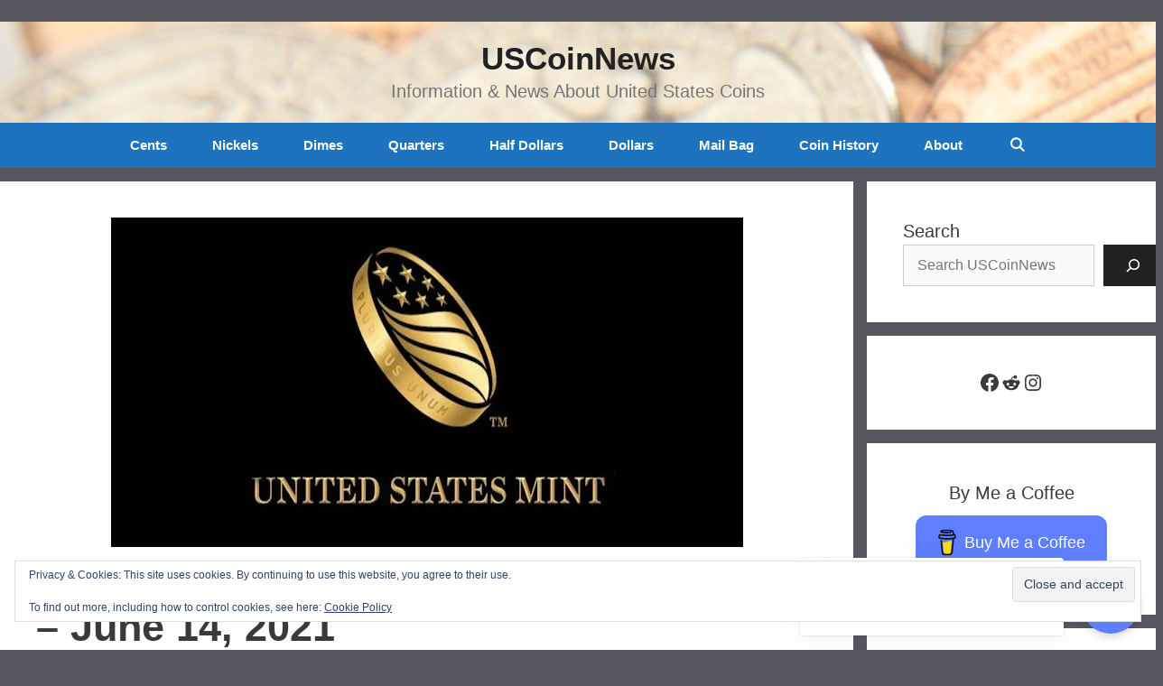

--- FILE ---
content_type: text/html; charset=utf-8
request_url: https://www.google.com/recaptcha/api2/aframe
body_size: 134
content:
<!DOCTYPE HTML><html><head><meta http-equiv="content-type" content="text/html; charset=UTF-8"></head><body><script nonce="RufrdBPm1u3n_eAYLtIqtA">/** Anti-fraud and anti-abuse applications only. See google.com/recaptcha */ try{var clients={'sodar':'https://pagead2.googlesyndication.com/pagead/sodar?'};window.addEventListener("message",function(a){try{if(a.source===window.parent){var b=JSON.parse(a.data);var c=clients[b['id']];if(c){var d=document.createElement('img');d.src=c+b['params']+'&rc='+(localStorage.getItem("rc::a")?sessionStorage.getItem("rc::b"):"");window.document.body.appendChild(d);sessionStorage.setItem("rc::e",parseInt(sessionStorage.getItem("rc::e")||0)+1);localStorage.setItem("rc::h",'1769264638449');}}}catch(b){}});window.parent.postMessage("_grecaptcha_ready", "*");}catch(b){}</script></body></html>

--- FILE ---
content_type: application/javascript; charset=utf-8
request_url: https://fundingchoicesmessages.google.com/f/AGSKWxU4M2TtRodoxxJEOK2qJDeNJgfB-BGaqUZrKORoPEVG1sJKGL9Zgna3N8CsDiip25BF9YbADfVq9sTzAMBLbrH-KTUBEPkAQpa6XS6MmZgMtxpKn2g0Cay4bgmCPWXo3WuRQUN7Xjv1wjuUwdhIQ5a4wbZZqfg-d7oXmQgDmfAQ_GoZIJG7AFz4Pal6/_/ads_show_/300x250ad./get-advert-.no/ads//adv-banner-
body_size: -1290
content:
window['58303cb7-8d48-4caa-aa00-6d99d8f6cbcc'] = true;

--- FILE ---
content_type: application/javascript; charset=utf-8
request_url: https://fundingchoicesmessages.google.com/f/AGSKWxVN1qzy7B0YAgmtzH4coNk4BqDq-x9ngLQeNCSJmIjdqQbP8h4C9uf3YEL18iRU2ZcEkMxhkycmnIygwgQWBVjDnFpADwQ8NMbsETu4JKENdpyYjgXIz9A5Atbgapza-hjHX85hsA==?fccs=W251bGwsbnVsbCxudWxsLG51bGwsbnVsbCxudWxsLFsxNzY5MjY0NjM4LDQ4NjAwMDAwMF0sbnVsbCxudWxsLG51bGwsW251bGwsWzcsNiw5XSxudWxsLDIsbnVsbCwiZW4iLG51bGwsbnVsbCxudWxsLG51bGwsbnVsbCwxXSwiaHR0cHM6Ly91c2NvaW5uZXdzLmNvbS8yMDIxLzA2LzE0L3VuaXRlZC1zdGF0ZXMtbWludC1idWxsaW9uLXNhbGVzLXJlcG9ydC1qdW5lLTE0LTIwMjEvIixudWxsLFtbOCwiazYxUEJqbWs2TzAiXSxbOSwiZW4tVVMiXSxbMTksIjIiXSxbMTcsIlswXSJdLFsyNCwiIl0sWzI5LCJmYWxzZSJdXV0
body_size: 212
content:
if (typeof __googlefc.fcKernelManager.run === 'function') {"use strict";this.default_ContributorServingResponseClientJs=this.default_ContributorServingResponseClientJs||{};(function(_){var window=this;
try{
var qp=function(a){this.A=_.t(a)};_.u(qp,_.J);var rp=function(a){this.A=_.t(a)};_.u(rp,_.J);rp.prototype.getWhitelistStatus=function(){return _.F(this,2)};var sp=function(a){this.A=_.t(a)};_.u(sp,_.J);var tp=_.ed(sp),up=function(a,b,c){this.B=a;this.j=_.A(b,qp,1);this.l=_.A(b,_.Pk,3);this.F=_.A(b,rp,4);a=this.B.location.hostname;this.D=_.Fg(this.j,2)&&_.O(this.j,2)!==""?_.O(this.j,2):a;a=new _.Qg(_.Qk(this.l));this.C=new _.dh(_.q.document,this.D,a);this.console=null;this.o=new _.mp(this.B,c,a)};
up.prototype.run=function(){if(_.O(this.j,3)){var a=this.C,b=_.O(this.j,3),c=_.fh(a),d=new _.Wg;b=_.hg(d,1,b);c=_.C(c,1,b);_.jh(a,c)}else _.gh(this.C,"FCNEC");_.op(this.o,_.A(this.l,_.De,1),this.l.getDefaultConsentRevocationText(),this.l.getDefaultConsentRevocationCloseText(),this.l.getDefaultConsentRevocationAttestationText(),this.D);_.pp(this.o,_.F(this.F,1),this.F.getWhitelistStatus());var e;a=(e=this.B.googlefc)==null?void 0:e.__executeManualDeployment;a!==void 0&&typeof a==="function"&&_.To(this.o.G,
"manualDeploymentApi")};var vp=function(){};vp.prototype.run=function(a,b,c){var d;return _.v(function(e){d=tp(b);(new up(a,d,c)).run();return e.return({})})};_.Tk(7,new vp);
}catch(e){_._DumpException(e)}
}).call(this,this.default_ContributorServingResponseClientJs);
// Google Inc.

//# sourceURL=/_/mss/boq-content-ads-contributor/_/js/k=boq-content-ads-contributor.ContributorServingResponseClientJs.en_US.k61PBjmk6O0.es5.O/d=1/exm=ad_blocking_detection_executable,kernel_loader,loader_js_executable,web_iab_tcf_v2_signal_executable/ed=1/rs=AJlcJMztj-kAdg6DB63MlSG3pP52LjSptg/m=cookie_refresh_executable
__googlefc.fcKernelManager.run('\x5b\x5b\x5b7,\x22\x5b\x5bnull,\\\x22uscoinnews.com\\\x22,\\\x22AKsRol89O5DXGb2IBsC3Oy9bk6AIP9EDHYYiLsAn5g6AFCzl5VQe1sHDNjY7C98zgnMuGqZ4eBoAJWAW2oUUzxAScJD6xJq9nvv36VoiQFXVvVvUTktgVZHpuJ1Vr69EwcS1fOy3MQu6XLosYhfndbk89h3P6PEtBA\\\\u003d\\\\u003d\\\x22\x5d,null,\x5b\x5bnull,null,null,\\\x22https:\/\/fundingchoicesmessages.google.com\/f\/AGSKWxXTKv5rJSTd6Wev6CAS0jKD_ZCeUNIS2KNpdbvHTD3FenWabbWWvYLmulDQTgx3yeaxqul31fTF1f3S2fY29sA3b6aiPx1g8mZdQEuhAKncFpsDQKCuHkXdMNyq_j8r9QqgXFF19w\\\\u003d\\\\u003d\\\x22\x5d,null,null,\x5bnull,null,null,\\\x22https:\/\/fundingchoicesmessages.google.com\/el\/AGSKWxVZdfkjFZzW1kVj8M8Y6lFuNRfeLkysBiwxDhPNUKE9CPrfJeZT95W9Im_h_Uvxk0Z3GvkyFrQ1QcujI8ZWXwXG9fYWyKPCjnCXyFAJ4-lsZiaRx2-vOluvpSWK9WXrK0sFENrp8A\\\\u003d\\\\u003d\\\x22\x5d,null,\x5bnull,\x5b7,6,9\x5d,null,2,null,\\\x22en\\\x22,null,null,null,null,null,1\x5d,null,\\\x22Privacy and cookie settings\\\x22,\\\x22Close\\\x22,null,null,null,\\\x22Managed by Google. Complies with IAB TCF. CMP ID: 300\\\x22\x5d,\x5b3,1\x5d\x5d\x22\x5d\x5d,\x5bnull,null,null,\x22https:\/\/fundingchoicesmessages.google.com\/f\/AGSKWxWHCGwi9OAG90u57rsPu0woD1NkGWpizHZnzDKxTKRYWgAgIqtuUbOCLFNm5OJvaJlFEf-me_XimNr0fAF1GqjeMeK2tl1sMpmAwzb-02RoEGCf5wR0Vq3qWZxwZmc6ZihbGFm_tA\\u003d\\u003d\x22\x5d\x5d');}